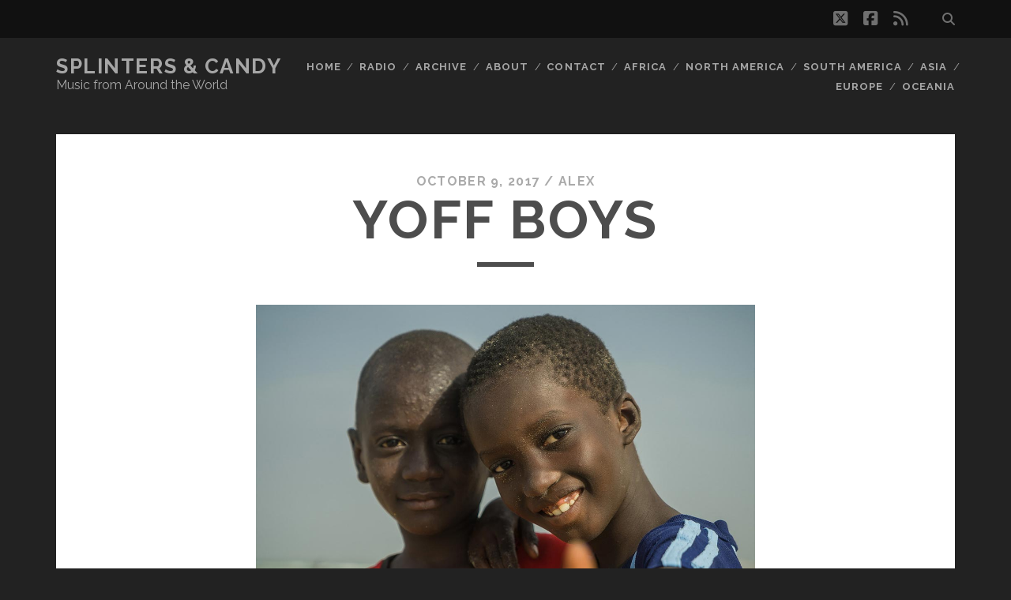

--- FILE ---
content_type: text/html; charset=UTF-8
request_url: https://splintersandcandy.com/sc100917/sc_17-10-09/
body_size: 9616
content:
<!DOCTYPE html>
<!--[if IE 9 ]>
<html class="ie9" lang="en-US"> <![endif]-->
<!--[if (gt IE 9)|!(IE)]><!-->
<html lang="en-US"><!--<![endif]-->

<head>
	<meta name='robots' content='index, follow, max-image-preview:large, max-snippet:-1, max-video-preview:-1' />
<meta charset="UTF-8" />
<meta name="viewport" content="width=device-width, initial-scale=1" />
<meta name="template" content="Tracks 1.81" />

	<!-- This site is optimized with the Yoast SEO plugin v26.7 - https://yoast.com/wordpress/plugins/seo/ -->
	<title>Yoff Boys - Splinters &amp; Candy</title>
	<link rel="canonical" href="https://splintersandcandy.com/sc100917/sc_17-10-09/" />
	<meta property="og:locale" content="en_US" />
	<meta property="og:type" content="article" />
	<meta property="og:title" content="Yoff Boys - Splinters &amp; Candy" />
	<meta property="og:description" content="Yoff Boys" />
	<meta property="og:url" content="https://splintersandcandy.com/sc100917/sc_17-10-09/" />
	<meta property="og:site_name" content="Splinters &amp; Candy" />
	<meta property="article:publisher" content="https://www.facebook.com/splintersandcandy" />
	<meta property="article:modified_time" content="2017-10-09T23:17:36+00:00" />
	<meta property="og:image" content="https://splintersandcandy.com/sc100917/sc_17-10-09" />
	<meta property="og:image:width" content="1200" />
	<meta property="og:image:height" content="800" />
	<meta property="og:image:type" content="image/jpeg" />
	<meta name="twitter:card" content="summary_large_image" />
	<meta name="twitter:site" content="@splinterscandy" />
	<script type="application/ld+json" class="yoast-schema-graph">{"@context":"https://schema.org","@graph":[{"@type":"WebPage","@id":"https://splintersandcandy.com/sc100917/sc_17-10-09/","url":"https://splintersandcandy.com/sc100917/sc_17-10-09/","name":"Yoff Boys - Splinters &amp; Candy","isPartOf":{"@id":"https://splintersandcandy.com/#website"},"primaryImageOfPage":{"@id":"https://splintersandcandy.com/sc100917/sc_17-10-09/#primaryimage"},"image":{"@id":"https://splintersandcandy.com/sc100917/sc_17-10-09/#primaryimage"},"thumbnailUrl":"https://splintersandcandy.com/wp-content/uploads/2017/10/SC_17-10-09.jpg","datePublished":"2017-10-09T23:17:30+00:00","dateModified":"2017-10-09T23:17:36+00:00","breadcrumb":{"@id":"https://splintersandcandy.com/sc100917/sc_17-10-09/#breadcrumb"},"inLanguage":"en-US","potentialAction":[{"@type":"ReadAction","target":["https://splintersandcandy.com/sc100917/sc_17-10-09/"]}]},{"@type":"ImageObject","inLanguage":"en-US","@id":"https://splintersandcandy.com/sc100917/sc_17-10-09/#primaryimage","url":"https://splintersandcandy.com/wp-content/uploads/2017/10/SC_17-10-09.jpg","contentUrl":"https://splintersandcandy.com/wp-content/uploads/2017/10/SC_17-10-09.jpg","width":1200,"height":800,"caption":"Yoff Boys"},{"@type":"BreadcrumbList","@id":"https://splintersandcandy.com/sc100917/sc_17-10-09/#breadcrumb","itemListElement":[{"@type":"ListItem","position":1,"name":"Home","item":"https://splintersandcandy.com/"},{"@type":"ListItem","position":2,"name":"Splinters &#038; Candy 10/09/17 WVKR","item":"https://splintersandcandy.com/sc100917/"},{"@type":"ListItem","position":3,"name":"Yoff Boys"}]},{"@type":"WebSite","@id":"https://splintersandcandy.com/#website","url":"https://splintersandcandy.com/","name":"Splinters &amp; Candy","description":"Music from Around the World","publisher":{"@id":"https://splintersandcandy.com/#organization"},"potentialAction":[{"@type":"SearchAction","target":{"@type":"EntryPoint","urlTemplate":"https://splintersandcandy.com/?s={search_term_string}"},"query-input":{"@type":"PropertyValueSpecification","valueRequired":true,"valueName":"search_term_string"}}],"inLanguage":"en-US"},{"@type":"Organization","@id":"https://splintersandcandy.com/#organization","name":"Splinters & Candy","url":"https://splintersandcandy.com/","logo":{"@type":"ImageObject","inLanguage":"en-US","@id":"https://splintersandcandy.com/#/schema/logo/image/","url":"https://splintersandcandy.com/wp-content/uploads/2020/07/turntable-blue_400.png","contentUrl":"https://splintersandcandy.com/wp-content/uploads/2020/07/turntable-blue_400.png","width":400,"height":400,"caption":"Splinters & Candy"},"image":{"@id":"https://splintersandcandy.com/#/schema/logo/image/"},"sameAs":["https://www.facebook.com/splintersandcandy","https://x.com/splinterscandy"]}]}</script>
	<!-- / Yoast SEO plugin. -->


<link rel='dns-prefetch' href='//fonts.googleapis.com' />
<link rel="alternate" type="application/rss+xml" title="Splinters &amp; Candy &raquo; Feed" href="https://splintersandcandy.com/feed/" />
<link rel="alternate" type="application/rss+xml" title="Splinters &amp; Candy &raquo; Comments Feed" href="https://splintersandcandy.com/comments/feed/" />
<link rel="alternate" type="application/rss+xml" title="Splinters &amp; Candy &raquo; Yoff Boys Comments Feed" href="https://splintersandcandy.com/sc100917/sc_17-10-09/feed/" />
<link rel="alternate" title="oEmbed (JSON)" type="application/json+oembed" href="https://splintersandcandy.com/wp-json/oembed/1.0/embed?url=https%3A%2F%2Fsplintersandcandy.com%2Fsc100917%2Fsc_17-10-09%2F" />
<link rel="alternate" title="oEmbed (XML)" type="text/xml+oembed" href="https://splintersandcandy.com/wp-json/oembed/1.0/embed?url=https%3A%2F%2Fsplintersandcandy.com%2Fsc100917%2Fsc_17-10-09%2F&#038;format=xml" />
<style id='wp-img-auto-sizes-contain-inline-css' type='text/css'>
img:is([sizes=auto i],[sizes^="auto," i]){contain-intrinsic-size:3000px 1500px}
/*# sourceURL=wp-img-auto-sizes-contain-inline-css */
</style>
<style id='wp-emoji-styles-inline-css' type='text/css'>

	img.wp-smiley, img.emoji {
		display: inline !important;
		border: none !important;
		box-shadow: none !important;
		height: 1em !important;
		width: 1em !important;
		margin: 0 0.07em !important;
		vertical-align: -0.1em !important;
		background: none !important;
		padding: 0 !important;
	}
/*# sourceURL=wp-emoji-styles-inline-css */
</style>
<style id='wp-block-library-inline-css' type='text/css'>
:root{--wp-block-synced-color:#7a00df;--wp-block-synced-color--rgb:122,0,223;--wp-bound-block-color:var(--wp-block-synced-color);--wp-editor-canvas-background:#ddd;--wp-admin-theme-color:#007cba;--wp-admin-theme-color--rgb:0,124,186;--wp-admin-theme-color-darker-10:#006ba1;--wp-admin-theme-color-darker-10--rgb:0,107,160.5;--wp-admin-theme-color-darker-20:#005a87;--wp-admin-theme-color-darker-20--rgb:0,90,135;--wp-admin-border-width-focus:2px}@media (min-resolution:192dpi){:root{--wp-admin-border-width-focus:1.5px}}.wp-element-button{cursor:pointer}:root .has-very-light-gray-background-color{background-color:#eee}:root .has-very-dark-gray-background-color{background-color:#313131}:root .has-very-light-gray-color{color:#eee}:root .has-very-dark-gray-color{color:#313131}:root .has-vivid-green-cyan-to-vivid-cyan-blue-gradient-background{background:linear-gradient(135deg,#00d084,#0693e3)}:root .has-purple-crush-gradient-background{background:linear-gradient(135deg,#34e2e4,#4721fb 50%,#ab1dfe)}:root .has-hazy-dawn-gradient-background{background:linear-gradient(135deg,#faaca8,#dad0ec)}:root .has-subdued-olive-gradient-background{background:linear-gradient(135deg,#fafae1,#67a671)}:root .has-atomic-cream-gradient-background{background:linear-gradient(135deg,#fdd79a,#004a59)}:root .has-nightshade-gradient-background{background:linear-gradient(135deg,#330968,#31cdcf)}:root .has-midnight-gradient-background{background:linear-gradient(135deg,#020381,#2874fc)}:root{--wp--preset--font-size--normal:16px;--wp--preset--font-size--huge:42px}.has-regular-font-size{font-size:1em}.has-larger-font-size{font-size:2.625em}.has-normal-font-size{font-size:var(--wp--preset--font-size--normal)}.has-huge-font-size{font-size:var(--wp--preset--font-size--huge)}.has-text-align-center{text-align:center}.has-text-align-left{text-align:left}.has-text-align-right{text-align:right}.has-fit-text{white-space:nowrap!important}#end-resizable-editor-section{display:none}.aligncenter{clear:both}.items-justified-left{justify-content:flex-start}.items-justified-center{justify-content:center}.items-justified-right{justify-content:flex-end}.items-justified-space-between{justify-content:space-between}.screen-reader-text{border:0;clip-path:inset(50%);height:1px;margin:-1px;overflow:hidden;padding:0;position:absolute;width:1px;word-wrap:normal!important}.screen-reader-text:focus{background-color:#ddd;clip-path:none;color:#444;display:block;font-size:1em;height:auto;left:5px;line-height:normal;padding:15px 23px 14px;text-decoration:none;top:5px;width:auto;z-index:100000}html :where(.has-border-color){border-style:solid}html :where([style*=border-top-color]){border-top-style:solid}html :where([style*=border-right-color]){border-right-style:solid}html :where([style*=border-bottom-color]){border-bottom-style:solid}html :where([style*=border-left-color]){border-left-style:solid}html :where([style*=border-width]){border-style:solid}html :where([style*=border-top-width]){border-top-style:solid}html :where([style*=border-right-width]){border-right-style:solid}html :where([style*=border-bottom-width]){border-bottom-style:solid}html :where([style*=border-left-width]){border-left-style:solid}html :where(img[class*=wp-image-]){height:auto;max-width:100%}:where(figure){margin:0 0 1em}html :where(.is-position-sticky){--wp-admin--admin-bar--position-offset:var(--wp-admin--admin-bar--height,0px)}@media screen and (max-width:600px){html :where(.is-position-sticky){--wp-admin--admin-bar--position-offset:0px}}

/*# sourceURL=wp-block-library-inline-css */
</style><style id='global-styles-inline-css' type='text/css'>
:root{--wp--preset--aspect-ratio--square: 1;--wp--preset--aspect-ratio--4-3: 4/3;--wp--preset--aspect-ratio--3-4: 3/4;--wp--preset--aspect-ratio--3-2: 3/2;--wp--preset--aspect-ratio--2-3: 2/3;--wp--preset--aspect-ratio--16-9: 16/9;--wp--preset--aspect-ratio--9-16: 9/16;--wp--preset--color--black: #000000;--wp--preset--color--cyan-bluish-gray: #abb8c3;--wp--preset--color--white: #ffffff;--wp--preset--color--pale-pink: #f78da7;--wp--preset--color--vivid-red: #cf2e2e;--wp--preset--color--luminous-vivid-orange: #ff6900;--wp--preset--color--luminous-vivid-amber: #fcb900;--wp--preset--color--light-green-cyan: #7bdcb5;--wp--preset--color--vivid-green-cyan: #00d084;--wp--preset--color--pale-cyan-blue: #8ed1fc;--wp--preset--color--vivid-cyan-blue: #0693e3;--wp--preset--color--vivid-purple: #9b51e0;--wp--preset--gradient--vivid-cyan-blue-to-vivid-purple: linear-gradient(135deg,rgb(6,147,227) 0%,rgb(155,81,224) 100%);--wp--preset--gradient--light-green-cyan-to-vivid-green-cyan: linear-gradient(135deg,rgb(122,220,180) 0%,rgb(0,208,130) 100%);--wp--preset--gradient--luminous-vivid-amber-to-luminous-vivid-orange: linear-gradient(135deg,rgb(252,185,0) 0%,rgb(255,105,0) 100%);--wp--preset--gradient--luminous-vivid-orange-to-vivid-red: linear-gradient(135deg,rgb(255,105,0) 0%,rgb(207,46,46) 100%);--wp--preset--gradient--very-light-gray-to-cyan-bluish-gray: linear-gradient(135deg,rgb(238,238,238) 0%,rgb(169,184,195) 100%);--wp--preset--gradient--cool-to-warm-spectrum: linear-gradient(135deg,rgb(74,234,220) 0%,rgb(151,120,209) 20%,rgb(207,42,186) 40%,rgb(238,44,130) 60%,rgb(251,105,98) 80%,rgb(254,248,76) 100%);--wp--preset--gradient--blush-light-purple: linear-gradient(135deg,rgb(255,206,236) 0%,rgb(152,150,240) 100%);--wp--preset--gradient--blush-bordeaux: linear-gradient(135deg,rgb(254,205,165) 0%,rgb(254,45,45) 50%,rgb(107,0,62) 100%);--wp--preset--gradient--luminous-dusk: linear-gradient(135deg,rgb(255,203,112) 0%,rgb(199,81,192) 50%,rgb(65,88,208) 100%);--wp--preset--gradient--pale-ocean: linear-gradient(135deg,rgb(255,245,203) 0%,rgb(182,227,212) 50%,rgb(51,167,181) 100%);--wp--preset--gradient--electric-grass: linear-gradient(135deg,rgb(202,248,128) 0%,rgb(113,206,126) 100%);--wp--preset--gradient--midnight: linear-gradient(135deg,rgb(2,3,129) 0%,rgb(40,116,252) 100%);--wp--preset--font-size--small: 13px;--wp--preset--font-size--medium: 20px;--wp--preset--font-size--large: 21px;--wp--preset--font-size--x-large: 42px;--wp--preset--font-size--regular: 16px;--wp--preset--font-size--larger: 30px;--wp--preset--spacing--20: 0.44rem;--wp--preset--spacing--30: 0.67rem;--wp--preset--spacing--40: 1rem;--wp--preset--spacing--50: 1.5rem;--wp--preset--spacing--60: 2.25rem;--wp--preset--spacing--70: 3.38rem;--wp--preset--spacing--80: 5.06rem;--wp--preset--shadow--natural: 6px 6px 9px rgba(0, 0, 0, 0.2);--wp--preset--shadow--deep: 12px 12px 50px rgba(0, 0, 0, 0.4);--wp--preset--shadow--sharp: 6px 6px 0px rgba(0, 0, 0, 0.2);--wp--preset--shadow--outlined: 6px 6px 0px -3px rgb(255, 255, 255), 6px 6px rgb(0, 0, 0);--wp--preset--shadow--crisp: 6px 6px 0px rgb(0, 0, 0);}:where(.is-layout-flex){gap: 0.5em;}:where(.is-layout-grid){gap: 0.5em;}body .is-layout-flex{display: flex;}.is-layout-flex{flex-wrap: wrap;align-items: center;}.is-layout-flex > :is(*, div){margin: 0;}body .is-layout-grid{display: grid;}.is-layout-grid > :is(*, div){margin: 0;}:where(.wp-block-columns.is-layout-flex){gap: 2em;}:where(.wp-block-columns.is-layout-grid){gap: 2em;}:where(.wp-block-post-template.is-layout-flex){gap: 1.25em;}:where(.wp-block-post-template.is-layout-grid){gap: 1.25em;}.has-black-color{color: var(--wp--preset--color--black) !important;}.has-cyan-bluish-gray-color{color: var(--wp--preset--color--cyan-bluish-gray) !important;}.has-white-color{color: var(--wp--preset--color--white) !important;}.has-pale-pink-color{color: var(--wp--preset--color--pale-pink) !important;}.has-vivid-red-color{color: var(--wp--preset--color--vivid-red) !important;}.has-luminous-vivid-orange-color{color: var(--wp--preset--color--luminous-vivid-orange) !important;}.has-luminous-vivid-amber-color{color: var(--wp--preset--color--luminous-vivid-amber) !important;}.has-light-green-cyan-color{color: var(--wp--preset--color--light-green-cyan) !important;}.has-vivid-green-cyan-color{color: var(--wp--preset--color--vivid-green-cyan) !important;}.has-pale-cyan-blue-color{color: var(--wp--preset--color--pale-cyan-blue) !important;}.has-vivid-cyan-blue-color{color: var(--wp--preset--color--vivid-cyan-blue) !important;}.has-vivid-purple-color{color: var(--wp--preset--color--vivid-purple) !important;}.has-black-background-color{background-color: var(--wp--preset--color--black) !important;}.has-cyan-bluish-gray-background-color{background-color: var(--wp--preset--color--cyan-bluish-gray) !important;}.has-white-background-color{background-color: var(--wp--preset--color--white) !important;}.has-pale-pink-background-color{background-color: var(--wp--preset--color--pale-pink) !important;}.has-vivid-red-background-color{background-color: var(--wp--preset--color--vivid-red) !important;}.has-luminous-vivid-orange-background-color{background-color: var(--wp--preset--color--luminous-vivid-orange) !important;}.has-luminous-vivid-amber-background-color{background-color: var(--wp--preset--color--luminous-vivid-amber) !important;}.has-light-green-cyan-background-color{background-color: var(--wp--preset--color--light-green-cyan) !important;}.has-vivid-green-cyan-background-color{background-color: var(--wp--preset--color--vivid-green-cyan) !important;}.has-pale-cyan-blue-background-color{background-color: var(--wp--preset--color--pale-cyan-blue) !important;}.has-vivid-cyan-blue-background-color{background-color: var(--wp--preset--color--vivid-cyan-blue) !important;}.has-vivid-purple-background-color{background-color: var(--wp--preset--color--vivid-purple) !important;}.has-black-border-color{border-color: var(--wp--preset--color--black) !important;}.has-cyan-bluish-gray-border-color{border-color: var(--wp--preset--color--cyan-bluish-gray) !important;}.has-white-border-color{border-color: var(--wp--preset--color--white) !important;}.has-pale-pink-border-color{border-color: var(--wp--preset--color--pale-pink) !important;}.has-vivid-red-border-color{border-color: var(--wp--preset--color--vivid-red) !important;}.has-luminous-vivid-orange-border-color{border-color: var(--wp--preset--color--luminous-vivid-orange) !important;}.has-luminous-vivid-amber-border-color{border-color: var(--wp--preset--color--luminous-vivid-amber) !important;}.has-light-green-cyan-border-color{border-color: var(--wp--preset--color--light-green-cyan) !important;}.has-vivid-green-cyan-border-color{border-color: var(--wp--preset--color--vivid-green-cyan) !important;}.has-pale-cyan-blue-border-color{border-color: var(--wp--preset--color--pale-cyan-blue) !important;}.has-vivid-cyan-blue-border-color{border-color: var(--wp--preset--color--vivid-cyan-blue) !important;}.has-vivid-purple-border-color{border-color: var(--wp--preset--color--vivid-purple) !important;}.has-vivid-cyan-blue-to-vivid-purple-gradient-background{background: var(--wp--preset--gradient--vivid-cyan-blue-to-vivid-purple) !important;}.has-light-green-cyan-to-vivid-green-cyan-gradient-background{background: var(--wp--preset--gradient--light-green-cyan-to-vivid-green-cyan) !important;}.has-luminous-vivid-amber-to-luminous-vivid-orange-gradient-background{background: var(--wp--preset--gradient--luminous-vivid-amber-to-luminous-vivid-orange) !important;}.has-luminous-vivid-orange-to-vivid-red-gradient-background{background: var(--wp--preset--gradient--luminous-vivid-orange-to-vivid-red) !important;}.has-very-light-gray-to-cyan-bluish-gray-gradient-background{background: var(--wp--preset--gradient--very-light-gray-to-cyan-bluish-gray) !important;}.has-cool-to-warm-spectrum-gradient-background{background: var(--wp--preset--gradient--cool-to-warm-spectrum) !important;}.has-blush-light-purple-gradient-background{background: var(--wp--preset--gradient--blush-light-purple) !important;}.has-blush-bordeaux-gradient-background{background: var(--wp--preset--gradient--blush-bordeaux) !important;}.has-luminous-dusk-gradient-background{background: var(--wp--preset--gradient--luminous-dusk) !important;}.has-pale-ocean-gradient-background{background: var(--wp--preset--gradient--pale-ocean) !important;}.has-electric-grass-gradient-background{background: var(--wp--preset--gradient--electric-grass) !important;}.has-midnight-gradient-background{background: var(--wp--preset--gradient--midnight) !important;}.has-small-font-size{font-size: var(--wp--preset--font-size--small) !important;}.has-medium-font-size{font-size: var(--wp--preset--font-size--medium) !important;}.has-large-font-size{font-size: var(--wp--preset--font-size--large) !important;}.has-x-large-font-size{font-size: var(--wp--preset--font-size--x-large) !important;}
/*# sourceURL=global-styles-inline-css */
</style>

<style id='classic-theme-styles-inline-css' type='text/css'>
/*! This file is auto-generated */
.wp-block-button__link{color:#fff;background-color:#32373c;border-radius:9999px;box-shadow:none;text-decoration:none;padding:calc(.667em + 2px) calc(1.333em + 2px);font-size:1.125em}.wp-block-file__button{background:#32373c;color:#fff;text-decoration:none}
/*# sourceURL=/wp-includes/css/classic-themes.min.css */
</style>
<link rel='stylesheet' id='crp-style-rounded-thumbs-css' href='https://splintersandcandy.com/wp-content/plugins/contextual-related-posts/css/rounded-thumbs.min.css?x30221' type='text/css' media='all' />
<style id='crp-style-rounded-thumbs-inline-css' type='text/css'>

			.crp_related.crp-rounded-thumbs a {
				width: 150px;
                height: 150px;
				text-decoration: none;
			}
			.crp_related.crp-rounded-thumbs img {
				max-width: 150px;
				margin: auto;
			}
			.crp_related.crp-rounded-thumbs .crp_title {
				width: 100%;
			}
			
/*# sourceURL=crp-style-rounded-thumbs-inline-css */
</style>
<link rel='stylesheet' id='ct-tracks-google-fonts-css' href='//fonts.googleapis.com/css?family=Raleway%3A400%2C700&#038;subset=latin%2Clatin-ext&#038;display=swap&#038;ver=6.9' type='text/css' media='all' />
<link rel='stylesheet' id='ct-tracks-font-awesome-css' href='https://splintersandcandy.com/wp-content/themes/tracks/assets/font-awesome/css/all.min.css?x30221' type='text/css' media='all' />
<link rel='stylesheet' id='ct-tracks-style-css' href='https://splintersandcandy.com/wp-content/themes/tracks/style.css?x30221' type='text/css' media='all' />
<style id='ct-tracks-style-inline-css' type='text/css'>
.alignnone {
  margin: 0 !important;
}
.wp-block-image {
  margin: 0;
}
.wp-block-image figcaption {
  font-size: 13px;
  line-height: 2.8;
  margin: 0;
  color: gray-medium;
  text-align: center;
}
/*# sourceURL=ct-tracks-style-inline-css */
</style>
<script type="text/javascript" src="https://splintersandcandy.com/wp-includes/js/jquery/jquery.min.js?x30221" id="jquery-core-js"></script>
<script type="text/javascript" src="https://splintersandcandy.com/wp-includes/js/jquery/jquery-migrate.min.js?x30221" id="jquery-migrate-js"></script>
<link rel="https://api.w.org/" href="https://splintersandcandy.com/wp-json/" /><link rel="alternate" title="JSON" type="application/json" href="https://splintersandcandy.com/wp-json/wp/v2/media/12613" /><link rel="EditURI" type="application/rsd+xml" title="RSD" href="https://splintersandcandy.com/xmlrpc.php?rsd" />
<meta name="generator" content="WordPress 6.9" />
<link rel='shortlink' href='https://splintersandcandy.com/?p=12613' />
		<style type="text/css" id="wp-custom-css">
			.alignnone {
  margin: 0 !important;
}
.wp-block-image {
  margin: 0;
}
.wp-block-image figcaption {
  font-size: 13px;
  line-height: 2.8;
  margin: 0;
  color: gray-medium;
  text-align: center;
}		</style>
		</head>

<body id="tracks" class="attachment wp-singular attachment-template-default single single-attachment postid-12613 attachmentid-12613 attachment-jpeg wp-theme-tracks ct-body singular singular-attachment singular-attachment-12613 not-front standard">
			<div id="overflow-container" class="overflow-container">
		<a class="skip-content" href="#main">Skip to content</a>
				<header id="site-header" class="site-header" role="banner">
			<div class='top-navigation'><div class='container'><div class='search-form-container'>
	<button id="search-icon" class="search-icon">
		<i class="fas fa-search"></i>
	</button>
	<form role="search" method="get" class="search-form" action="https://splintersandcandy.com/">
		<label class="screen-reader-text">Search for:</label>
		<input type="search" class="search-field" placeholder="Search&#8230;" value=""
		       name="s" title="Search for:"/>
		<input type="submit" class="search-submit" value='Go'/>
	</form>
</div><ul class="social-media-icons">				<li>
					<a class="twitter" target="_blank"
					   href="https://twitter.com/splinterscandy">
						<i class="fab fa-square-x-twitter" title="twitter"></i>
						<span class="screen-reader-text">twitter</span>
					</a>
				</li>
								<li>
					<a class="facebook" target="_blank"
					   href="https://www.facebook.com/splintersandcandy">
						<i class="fab fa-facebook-square" title="facebook"></i>
						<span class="screen-reader-text">facebook</span>
					</a>
				</li>
								<li>
					<a class="rss" target="_blank"
					   href="http://splintersandcandy.com/feed/">
						<i class="fas fa-rss" title="rss"></i>
						<span class="screen-reader-text">rss</span>
					</a>
				</li>
				</ul></div></div>						<div class="container">
				<div id="title-info" class="title-info">
					<div id='site-title' class='site-title'><a href='https://splintersandcandy.com'>Splinters &amp; Candy</a></div>				</div>
				<button id="toggle-navigation" class="toggle-navigation">
	<i class="fas fa-bars"></i>
</button>

<div id="menu-primary-tracks" class="menu-primary-tracks"></div>
<div id="menu-primary" class="menu-container menu-primary" role="navigation">

			<p class="site-description tagline">
			Music from Around the World		</p>
	<div class="menu"><ul id="menu-primary-items" class="menu-primary-items"><li id="menu-item-7004" class="menu-item menu-item-type-post_type menu-item-object-page menu-item-7004"><a href="http://splintersandcandy.com">Home</a></li>
<li id="menu-item-7005" class="menu-item menu-item-type-post_type menu-item-object-page menu-item-7005"><a href="https://splintersandcandy.com/radio/">Radio</a></li>
<li id="menu-item-11420" class="menu-item menu-item-type-post_type menu-item-object-page menu-item-11420"><a href="https://splintersandcandy.com/archive/">Archive</a></li>
<li id="menu-item-7006" class="menu-item menu-item-type-post_type menu-item-object-page menu-item-7006"><a href="https://splintersandcandy.com/about/">About</a></li>
<li id="menu-item-7003" class="menu-item menu-item-type-post_type menu-item-object-page menu-item-7003"><a href="https://splintersandcandy.com/contact/">Contact</a></li>
<li id="menu-item-7002" class="menu-item menu-item-type-post_type menu-item-object-page menu-item-7002"><a href="http://splintersandcandy.com/?tag=africa">Africa</a></li>
<li id="menu-item-6999" class="menu-item menu-item-type-post_type menu-item-object-page menu-item-6999"><a href="http://splintersandcandy.com/?tag=north-america">North America</a></li>
<li id="menu-item-6998" class="menu-item menu-item-type-post_type menu-item-object-page menu-item-6998"><a href="http://splintersandcandy.com/?tag=south-america">South America</a></li>
<li id="menu-item-7001" class="menu-item menu-item-type-post_type menu-item-object-page menu-item-7001"><a href="http://splintersandcandy.com/?tag=asia">Asia</a></li>
<li id="menu-item-7000" class="menu-item menu-item-type-post_type menu-item-object-page menu-item-7000"><a href="http://splintersandcandy.com/?tag=europe">Europe</a></li>
<li id="menu-item-6997" class="menu-item menu-item-type-post_type menu-item-object-page menu-item-6997"><a href="http://splintersandcandy.com/?tag=oceania">Oceania</a></li>
</ul></div></div>			</div>
		</header>
						<div id="main" class="main" role="main">
			

	<div id="loop-container" class="loop-container">
		<div class='entry'>
	<div class="entry-meta">
		<span class="date">October 9, 2017 / </span>
		<span class="author"><a href="https://splintersandcandy.com/author/suoda/" title="Posts by Alex" rel="author">Alex</a></span>
	</div>
	<div class='entry-header'>
		<h1 class='entry-title'>Yoff Boys</h1>
	</div>
	<div class="entry-container">
		<div class="entry-content">
			<article>
								<div class="attachment-container">
					<img width="1200" height="800" src="https://splintersandcandy.com/wp-content/uploads/2017/10/SC_17-10-09.jpg?x30221" class="attachment-full size-full" alt="" decoding="async" fetchpriority="high" srcset="https://splintersandcandy.com/wp-content/uploads/2017/10/SC_17-10-09.jpg 1200w, https://splintersandcandy.com/wp-content/uploads/2017/10/SC_17-10-09-300x200.jpg 300w, https://splintersandcandy.com/wp-content/uploads/2017/10/SC_17-10-09-768x512.jpg 768w, https://splintersandcandy.com/wp-content/uploads/2017/10/SC_17-10-09-1024x683.jpg 1024w" sizes="(max-width: 1200px) 100vw, 1200px" />					<span class="attachment-caption">
					Yoff Boys				</span>
				</div>
							</article>
			<nav class='further-reading'>
				<p class='prev'>
					<span></span>
				</p>
				<p class='next'>
					<span></span>
				</p>
			</nav>
		</div>
	</div>
</div>

	</div>

</div> <!-- .main -->

<footer id="site-footer" class="site-footer" role="contentinfo">
	<div id='site-title' class='site-title'><a href='https://splintersandcandy.com'>Splinters &amp; Candy</a></div>			<p class="site-description">
			Music from Around the World		</p>
	<ul class="social-media-icons">				<li>
					<a class="twitter" target="_blank"
					   href="https://twitter.com/splinterscandy">
						<i class="fab fa-square-x-twitter" title="twitter"></i>
						<span class="screen-reader-text">twitter</span>
					</a>
				</li>
								<li>
					<a class="facebook" target="_blank"
					   href="https://www.facebook.com/splintersandcandy">
						<i class="fab fa-facebook-square" title="facebook"></i>
						<span class="screen-reader-text">facebook</span>
					</a>
				</li>
								<li>
					<a class="rss" target="_blank"
					   href="http://splintersandcandy.com/feed/">
						<i class="fas fa-rss" title="rss"></i>
						<span class="screen-reader-text">rss</span>
					</a>
				</li>
				</ul>	<div class="sidebar sidebar-footer active-1" id="sidebar-footer">
		<section id="tag_cloud-5" class="widget widget_tag_cloud"><h4 class="widget-title">Tags</h4><div class="tagcloud"><a href="https://splintersandcandy.com/tag/africa/" class="tag-cloud-link tag-link-13 tag-link-position-1" style="font-size: 22pt;" aria-label="Africa (705 items)">Africa</a>
<a href="https://splintersandcandy.com/tag/algeria/" class="tag-cloud-link tag-link-22 tag-link-position-2" style="font-size: 12.752293577982pt;" aria-label="Algeria (134 items)">Algeria</a>
<a href="https://splintersandcandy.com/tag/argentina/" class="tag-cloud-link tag-link-37 tag-link-position-3" style="font-size: 8.8990825688073pt;" aria-label="Argentina (67 items)">Argentina</a>
<a href="https://splintersandcandy.com/tag/asia/" class="tag-cloud-link tag-link-39 tag-link-position-4" style="font-size: 20.201834862385pt;" aria-label="Asia (517 items)">Asia</a>
<a href="https://splintersandcandy.com/tag/belgium/" class="tag-cloud-link tag-link-55 tag-link-position-5" style="font-size: 8.8990825688073pt;" aria-label="Belgium (67 items)">Belgium</a>
<a href="https://splintersandcandy.com/tag/benin/" class="tag-cloud-link tag-link-59 tag-link-position-6" style="font-size: 8.256880733945pt;" aria-label="Benin (59 items)">Benin</a>
<a href="https://splintersandcandy.com/tag/brazil/" class="tag-cloud-link tag-link-76 tag-link-position-7" style="font-size: 16.990825688073pt;" aria-label="Brazil (287 items)">Brazil</a>
<a href="https://splintersandcandy.com/tag/cameroon/" class="tag-cloud-link tag-link-83 tag-link-position-8" style="font-size: 8.256880733945pt;" aria-label="Cameroon (59 items)">Cameroon</a>
<a href="https://splintersandcandy.com/tag/canada/" class="tag-cloud-link tag-link-85 tag-link-position-9" style="font-size: 13.651376146789pt;" aria-label="Canada (158 items)">Canada</a>
<a href="https://splintersandcandy.com/tag/cape-verde/" class="tag-cloud-link tag-link-87 tag-link-position-10" style="font-size: 11.339449541284pt;" aria-label="Cape Verde (104 items)">Cape Verde</a>
<a href="https://splintersandcandy.com/tag/colombia/" class="tag-cloud-link tag-link-106 tag-link-position-11" style="font-size: 15.449541284404pt;" aria-label="Colombia (216 items)">Colombia</a>
<a href="https://splintersandcandy.com/tag/cuba/" class="tag-cloud-link tag-link-110 tag-link-position-12" style="font-size: 12.366972477064pt;" aria-label="Cuba (124 items)">Cuba</a>
<a href="https://splintersandcandy.com/tag/democratic-republic-of-congo/" class="tag-cloud-link tag-link-121 tag-link-position-13" style="font-size: 13.394495412844pt;" aria-label="Democratic Republic of Congo (151 items)">Democratic Republic of Congo</a>
<a href="https://splintersandcandy.com/tag/egypt/" class="tag-cloud-link tag-link-145 tag-link-position-14" style="font-size: 9.0275229357798pt;" aria-label="Egypt (68 items)">Egypt</a>
<a href="https://splintersandcandy.com/tag/england/" class="tag-cloud-link tag-link-152 tag-link-position-15" style="font-size: 14.807339449541pt;" aria-label="England (195 items)">England</a>
<a href="https://splintersandcandy.com/tag/ethiopia/" class="tag-cloud-link tag-link-155 tag-link-position-16" style="font-size: 12.623853211009pt;" aria-label="Ethiopia (131 items)">Ethiopia</a>
<a href="https://splintersandcandy.com/tag/europe/" class="tag-cloud-link tag-link-160 tag-link-position-17" style="font-size: 20.587155963303pt;" aria-label="Europe (554 items)">Europe</a>
<a href="https://splintersandcandy.com/tag/france/" class="tag-cloud-link tag-link-177 tag-link-position-18" style="font-size: 15.192660550459pt;" aria-label="France (206 items)">France</a>
<a href="https://splintersandcandy.com/tag/germany/" class="tag-cloud-link tag-link-189 tag-link-position-19" style="font-size: 8.5137614678899pt;" aria-label="Germany (62 items)">Germany</a>
<a href="https://splintersandcandy.com/tag/ghana/" class="tag-cloud-link tag-link-190 tag-link-position-20" style="font-size: 12.366972477064pt;" aria-label="Ghana (124 items)">Ghana</a>
<a href="https://splintersandcandy.com/tag/guinea/" class="tag-cloud-link tag-link-201 tag-link-position-21" style="font-size: 11.467889908257pt;" aria-label="Guinea (105 items)">Guinea</a>
<a href="https://splintersandcandy.com/tag/haiti/" class="tag-cloud-link tag-link-206 tag-link-position-22" style="font-size: 9.6697247706422pt;" aria-label="Haiti (76 items)">Haiti</a>
<a href="https://splintersandcandy.com/tag/india/" class="tag-cloud-link tag-link-217 tag-link-position-23" style="font-size: 13.908256880734pt;" aria-label="India (166 items)">India</a>
<a href="https://splintersandcandy.com/tag/iran/" class="tag-cloud-link tag-link-218 tag-link-position-24" style="font-size: 10.697247706422pt;" aria-label="Iran (92 items)">Iran</a>
<a href="https://splintersandcandy.com/tag/israel/" class="tag-cloud-link tag-link-223 tag-link-position-25" style="font-size: 9.1559633027523pt;" aria-label="Israel (70 items)">Israel</a>
<a href="https://splintersandcandy.com/tag/italy/" class="tag-cloud-link tag-link-225 tag-link-position-26" style="font-size: 9.2844036697248pt;" aria-label="Italy (71 items)">Italy</a>
<a href="https://splintersandcandy.com/tag/japan/" class="tag-cloud-link tag-link-794 tag-link-position-27" style="font-size: 10.954128440367pt;" aria-label="Japan (96 items)">Japan</a>
<a href="https://splintersandcandy.com/tag/lebanon/" class="tag-cloud-link tag-link-272 tag-link-position-28" style="font-size: 8pt;" aria-label="Lebanon (57 items)">Lebanon</a>
<a href="https://splintersandcandy.com/tag/mali/" class="tag-cloud-link tag-link-308 tag-link-position-29" style="font-size: 18.917431192661pt;" aria-label="Mali (402 items)">Mali</a>
<a href="https://splintersandcandy.com/tag/mexico/" class="tag-cloud-link tag-link-328 tag-link-position-30" style="font-size: 11.082568807339pt;" aria-label="Mexico (98 items)">Mexico</a>
<a href="https://splintersandcandy.com/tag/morocco/" class="tag-cloud-link tag-link-338 tag-link-position-31" style="font-size: 10.697247706422pt;" aria-label="Morocco (93 items)">Morocco</a>
<a href="https://splintersandcandy.com/tag/netherlands/" class="tag-cloud-link tag-link-1265 tag-link-position-32" style="font-size: 8.1284403669725pt;" aria-label="Netherlands (58 items)">Netherlands</a>
<a href="https://splintersandcandy.com/tag/niger/" class="tag-cloud-link tag-link-351 tag-link-position-33" style="font-size: 9.6697247706422pt;" aria-label="Niger (76 items)">Niger</a>
<a href="https://splintersandcandy.com/tag/nigeria/" class="tag-cloud-link tag-link-353 tag-link-position-34" style="font-size: 13.394495412844pt;" aria-label="Nigeria (149 items)">Nigeria</a>
<a href="https://splintersandcandy.com/tag/north-america/" class="tag-cloud-link tag-link-355 tag-link-position-35" style="font-size: 21.871559633028pt;" aria-label="North America (686 items)">North America</a>
<a href="https://splintersandcandy.com/tag/peru/" class="tag-cloud-link tag-link-373 tag-link-position-36" style="font-size: 11.853211009174pt;" aria-label="Peru (115 items)">Peru</a>
<a href="https://splintersandcandy.com/tag/puerto-rico/" class="tag-cloud-link tag-link-380 tag-link-position-37" style="font-size: 8.6422018348624pt;" aria-label="Puerto Rico (63 items)">Puerto Rico</a>
<a href="https://splintersandcandy.com/tag/senegal/" class="tag-cloud-link tag-link-427 tag-link-position-38" style="font-size: 14.293577981651pt;" aria-label="Senegal (178 items)">Senegal</a>
<a href="https://splintersandcandy.com/tag/south-africa/" class="tag-cloud-link tag-link-444 tag-link-position-39" style="font-size: 11.211009174312pt;" aria-label="South Africa (102 items)">South Africa</a>
<a href="https://splintersandcandy.com/tag/south-america/" class="tag-cloud-link tag-link-445 tag-link-position-40" style="font-size: 19.816513761468pt;" aria-label="South America (475 items)">South America</a>
<a href="https://splintersandcandy.com/tag/spain/" class="tag-cloud-link tag-link-446 tag-link-position-41" style="font-size: 12.752293577982pt;" aria-label="Spain (133 items)">Spain</a>
<a href="https://splintersandcandy.com/tag/splinters-candy-radio/" class="tag-cloud-link tag-link-448 tag-link-position-42" style="font-size: 20.97247706422pt;" aria-label="Splinters &amp; Candy Radio (592 items)">Splinters &amp; Candy Radio</a>
<a href="https://splintersandcandy.com/tag/thailand/" class="tag-cloud-link tag-link-624 tag-link-position-43" style="font-size: 8.3853211009174pt;" aria-label="Thailand (60 items)">Thailand</a>
<a href="https://splintersandcandy.com/tag/turkey/" class="tag-cloud-link tag-link-513 tag-link-position-44" style="font-size: 13.009174311927pt;" aria-label="Turkey (139 items)">Turkey</a>
<a href="https://splintersandcandy.com/tag/zimbabwe/" class="tag-cloud-link tag-link-538 tag-link-position-45" style="font-size: 9.1559633027523pt;" aria-label="Zimbabwe (69 items)">Zimbabwe</a></div>
</section>	</div>
	<div class="design-credit">
		<p>
			Splinters &amp; Candy airs Mondays 4-5PM ET on 91.3FM <a href="http://wvkr.org" target="_blank" title="WVKR">WVKR</a>		</p>
	</div>
</footer>

	<button id="return-top" class="return-top">
		<i class="fas fa-arrow-up"></i>
	</button>

</div><!-- .overflow-container -->

<script type="speculationrules">
{"prefetch":[{"source":"document","where":{"and":[{"href_matches":"/*"},{"not":{"href_matches":["/wp-*.php","/wp-admin/*","/wp-content/uploads/*","/wp-content/*","/wp-content/plugins/*","/wp-content/themes/tracks/*","/*\\?(.+)"]}},{"not":{"selector_matches":"a[rel~=\"nofollow\"]"}},{"not":{"selector_matches":".no-prefetch, .no-prefetch a"}}]},"eagerness":"conservative"}]}
</script>
<script type="text/javascript" src="https://splintersandcandy.com/wp-content/themes/tracks/js/build/production.min.js?x30221" id="ct-tracks-production-js"></script>
<script type="text/javascript" src="https://splintersandcandy.com/wp-includes/js/comment-reply.min.js?x30221" id="comment-reply-js" async="async" data-wp-strategy="async" fetchpriority="low"></script>
<script type="text/javascript" src="https://splintersandcandy.com/wp-content/plugins/page-links-to/dist/new-tab.js?x30221" id="page-links-to-js"></script>
<script id="wp-emoji-settings" type="application/json">
{"baseUrl":"https://s.w.org/images/core/emoji/17.0.2/72x72/","ext":".png","svgUrl":"https://s.w.org/images/core/emoji/17.0.2/svg/","svgExt":".svg","source":{"concatemoji":"https://splintersandcandy.com/wp-includes/js/wp-emoji-release.min.js?ver=6.9"}}
</script>
<script type="module">
/* <![CDATA[ */
/*! This file is auto-generated */
const a=JSON.parse(document.getElementById("wp-emoji-settings").textContent),o=(window._wpemojiSettings=a,"wpEmojiSettingsSupports"),s=["flag","emoji"];function i(e){try{var t={supportTests:e,timestamp:(new Date).valueOf()};sessionStorage.setItem(o,JSON.stringify(t))}catch(e){}}function c(e,t,n){e.clearRect(0,0,e.canvas.width,e.canvas.height),e.fillText(t,0,0);t=new Uint32Array(e.getImageData(0,0,e.canvas.width,e.canvas.height).data);e.clearRect(0,0,e.canvas.width,e.canvas.height),e.fillText(n,0,0);const a=new Uint32Array(e.getImageData(0,0,e.canvas.width,e.canvas.height).data);return t.every((e,t)=>e===a[t])}function p(e,t){e.clearRect(0,0,e.canvas.width,e.canvas.height),e.fillText(t,0,0);var n=e.getImageData(16,16,1,1);for(let e=0;e<n.data.length;e++)if(0!==n.data[e])return!1;return!0}function u(e,t,n,a){switch(t){case"flag":return n(e,"\ud83c\udff3\ufe0f\u200d\u26a7\ufe0f","\ud83c\udff3\ufe0f\u200b\u26a7\ufe0f")?!1:!n(e,"\ud83c\udde8\ud83c\uddf6","\ud83c\udde8\u200b\ud83c\uddf6")&&!n(e,"\ud83c\udff4\udb40\udc67\udb40\udc62\udb40\udc65\udb40\udc6e\udb40\udc67\udb40\udc7f","\ud83c\udff4\u200b\udb40\udc67\u200b\udb40\udc62\u200b\udb40\udc65\u200b\udb40\udc6e\u200b\udb40\udc67\u200b\udb40\udc7f");case"emoji":return!a(e,"\ud83e\u1fac8")}return!1}function f(e,t,n,a){let r;const o=(r="undefined"!=typeof WorkerGlobalScope&&self instanceof WorkerGlobalScope?new OffscreenCanvas(300,150):document.createElement("canvas")).getContext("2d",{willReadFrequently:!0}),s=(o.textBaseline="top",o.font="600 32px Arial",{});return e.forEach(e=>{s[e]=t(o,e,n,a)}),s}function r(e){var t=document.createElement("script");t.src=e,t.defer=!0,document.head.appendChild(t)}a.supports={everything:!0,everythingExceptFlag:!0},new Promise(t=>{let n=function(){try{var e=JSON.parse(sessionStorage.getItem(o));if("object"==typeof e&&"number"==typeof e.timestamp&&(new Date).valueOf()<e.timestamp+604800&&"object"==typeof e.supportTests)return e.supportTests}catch(e){}return null}();if(!n){if("undefined"!=typeof Worker&&"undefined"!=typeof OffscreenCanvas&&"undefined"!=typeof URL&&URL.createObjectURL&&"undefined"!=typeof Blob)try{var e="postMessage("+f.toString()+"("+[JSON.stringify(s),u.toString(),c.toString(),p.toString()].join(",")+"));",a=new Blob([e],{type:"text/javascript"});const r=new Worker(URL.createObjectURL(a),{name:"wpTestEmojiSupports"});return void(r.onmessage=e=>{i(n=e.data),r.terminate(),t(n)})}catch(e){}i(n=f(s,u,c,p))}t(n)}).then(e=>{for(const n in e)a.supports[n]=e[n],a.supports.everything=a.supports.everything&&a.supports[n],"flag"!==n&&(a.supports.everythingExceptFlag=a.supports.everythingExceptFlag&&a.supports[n]);var t;a.supports.everythingExceptFlag=a.supports.everythingExceptFlag&&!a.supports.flag,a.supports.everything||((t=a.source||{}).concatemoji?r(t.concatemoji):t.wpemoji&&t.twemoji&&(r(t.twemoji),r(t.wpemoji)))});
//# sourceURL=https://splintersandcandy.com/wp-includes/js/wp-emoji-loader.min.js
/* ]]> */
</script>
</body>
</html>
<!--
Performance optimized by W3 Total Cache. Learn more: https://www.boldgrid.com/w3-total-cache/?utm_source=w3tc&utm_medium=footer_comment&utm_campaign=free_plugin

Page Caching using Disk: Enhanced (SSL caching disabled) 

Served from: splintersandcandy.com @ 2026-01-18 07:08:32 by W3 Total Cache
-->